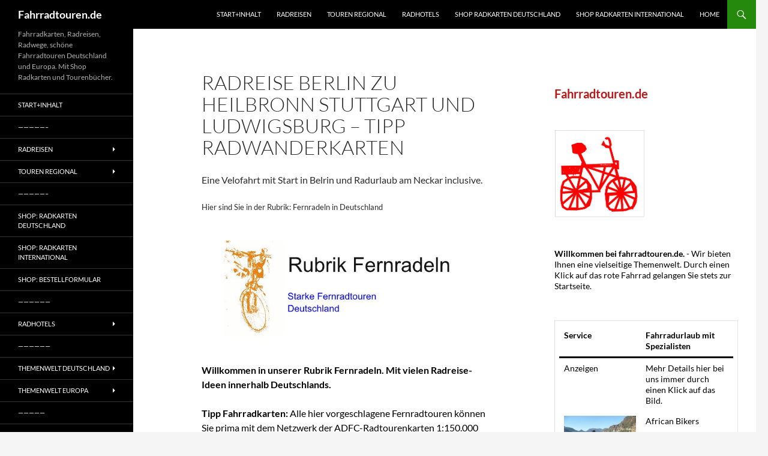

--- FILE ---
content_type: text/html; charset=UTF-8
request_url: https://www.fahrradtouren.de/radreise-berlin-stuttgart-ludwigsburg-heilbronn/
body_size: 66802
content:
<!DOCTYPE html>
<!--[if IE 7]>
<html class="ie ie7" lang="en-GB">
<![endif]-->
<!--[if IE 8]>
<html class="ie ie8" lang="en-GB">
<![endif]-->
<!--[if !(IE 7) & !(IE 8)]><!-->
<html lang="en-GB">
<!--<![endif]-->
<head>
	<meta charset="UTF-8">
	<meta name="viewport" content="width=device-width, initial-scale=1.0">
	<title>Radreise Berlin zu Heilbronn Stuttgart und Ludwigsburg &#8211; Tipp Radwanderkarten | Fahrradtouren.de</title>
	<link rel="profile" href="https://gmpg.org/xfn/11">
	<link rel="pingback" href="https://www.fahrradtouren.de/xmlrpc.php">
	<!--[if lt IE 9]>
	<script src="https://www.fahrradtouren.de/wp-content/themes/twentyfourteen/js/html5.js?ver=3.7.0"></script>
	<![endif]-->
	<meta name='robots' content='max-image-preview:large' />
	<style>img:is([sizes="auto" i], [sizes^="auto," i]) { contain-intrinsic-size: 3000px 1500px }</style>
	<link rel="alternate" type="application/rss+xml" title="Fahrradtouren.de &raquo; Feed" href="https://www.fahrradtouren.de/feed/" />
<link rel="alternate" type="application/rss+xml" title="Fahrradtouren.de &raquo; Comments Feed" href="https://www.fahrradtouren.de/comments/feed/" />
<script>
window._wpemojiSettings = {"baseUrl":"https:\/\/s.w.org\/images\/core\/emoji\/16.0.1\/72x72\/","ext":".png","svgUrl":"https:\/\/s.w.org\/images\/core\/emoji\/16.0.1\/svg\/","svgExt":".svg","source":{"concatemoji":"https:\/\/www.fahrradtouren.de\/wp-includes\/js\/wp-emoji-release.min.js?ver=6.8.3"}};
/*! This file is auto-generated */
!function(s,n){var o,i,e;function c(e){try{var t={supportTests:e,timestamp:(new Date).valueOf()};sessionStorage.setItem(o,JSON.stringify(t))}catch(e){}}function p(e,t,n){e.clearRect(0,0,e.canvas.width,e.canvas.height),e.fillText(t,0,0);var t=new Uint32Array(e.getImageData(0,0,e.canvas.width,e.canvas.height).data),a=(e.clearRect(0,0,e.canvas.width,e.canvas.height),e.fillText(n,0,0),new Uint32Array(e.getImageData(0,0,e.canvas.width,e.canvas.height).data));return t.every(function(e,t){return e===a[t]})}function u(e,t){e.clearRect(0,0,e.canvas.width,e.canvas.height),e.fillText(t,0,0);for(var n=e.getImageData(16,16,1,1),a=0;a<n.data.length;a++)if(0!==n.data[a])return!1;return!0}function f(e,t,n,a){switch(t){case"flag":return n(e,"\ud83c\udff3\ufe0f\u200d\u26a7\ufe0f","\ud83c\udff3\ufe0f\u200b\u26a7\ufe0f")?!1:!n(e,"\ud83c\udde8\ud83c\uddf6","\ud83c\udde8\u200b\ud83c\uddf6")&&!n(e,"\ud83c\udff4\udb40\udc67\udb40\udc62\udb40\udc65\udb40\udc6e\udb40\udc67\udb40\udc7f","\ud83c\udff4\u200b\udb40\udc67\u200b\udb40\udc62\u200b\udb40\udc65\u200b\udb40\udc6e\u200b\udb40\udc67\u200b\udb40\udc7f");case"emoji":return!a(e,"\ud83e\udedf")}return!1}function g(e,t,n,a){var r="undefined"!=typeof WorkerGlobalScope&&self instanceof WorkerGlobalScope?new OffscreenCanvas(300,150):s.createElement("canvas"),o=r.getContext("2d",{willReadFrequently:!0}),i=(o.textBaseline="top",o.font="600 32px Arial",{});return e.forEach(function(e){i[e]=t(o,e,n,a)}),i}function t(e){var t=s.createElement("script");t.src=e,t.defer=!0,s.head.appendChild(t)}"undefined"!=typeof Promise&&(o="wpEmojiSettingsSupports",i=["flag","emoji"],n.supports={everything:!0,everythingExceptFlag:!0},e=new Promise(function(e){s.addEventListener("DOMContentLoaded",e,{once:!0})}),new Promise(function(t){var n=function(){try{var e=JSON.parse(sessionStorage.getItem(o));if("object"==typeof e&&"number"==typeof e.timestamp&&(new Date).valueOf()<e.timestamp+604800&&"object"==typeof e.supportTests)return e.supportTests}catch(e){}return null}();if(!n){if("undefined"!=typeof Worker&&"undefined"!=typeof OffscreenCanvas&&"undefined"!=typeof URL&&URL.createObjectURL&&"undefined"!=typeof Blob)try{var e="postMessage("+g.toString()+"("+[JSON.stringify(i),f.toString(),p.toString(),u.toString()].join(",")+"));",a=new Blob([e],{type:"text/javascript"}),r=new Worker(URL.createObjectURL(a),{name:"wpTestEmojiSupports"});return void(r.onmessage=function(e){c(n=e.data),r.terminate(),t(n)})}catch(e){}c(n=g(i,f,p,u))}t(n)}).then(function(e){for(var t in e)n.supports[t]=e[t],n.supports.everything=n.supports.everything&&n.supports[t],"flag"!==t&&(n.supports.everythingExceptFlag=n.supports.everythingExceptFlag&&n.supports[t]);n.supports.everythingExceptFlag=n.supports.everythingExceptFlag&&!n.supports.flag,n.DOMReady=!1,n.readyCallback=function(){n.DOMReady=!0}}).then(function(){return e}).then(function(){var e;n.supports.everything||(n.readyCallback(),(e=n.source||{}).concatemoji?t(e.concatemoji):e.wpemoji&&e.twemoji&&(t(e.twemoji),t(e.wpemoji)))}))}((window,document),window._wpemojiSettings);
</script>
<style id='wp-emoji-styles-inline-css'>

	img.wp-smiley, img.emoji {
		display: inline !important;
		border: none !important;
		box-shadow: none !important;
		height: 1em !important;
		width: 1em !important;
		margin: 0 0.07em !important;
		vertical-align: -0.1em !important;
		background: none !important;
		padding: 0 !important;
	}
</style>
<link rel='stylesheet' id='wp-block-library-css' href='https://www.fahrradtouren.de/wp-includes/css/dist/block-library/style.min.css?ver=6.8.3' media='all' />
<style id='wp-block-library-theme-inline-css'>
.wp-block-audio :where(figcaption){color:#555;font-size:13px;text-align:center}.is-dark-theme .wp-block-audio :where(figcaption){color:#ffffffa6}.wp-block-audio{margin:0 0 1em}.wp-block-code{border:1px solid #ccc;border-radius:4px;font-family:Menlo,Consolas,monaco,monospace;padding:.8em 1em}.wp-block-embed :where(figcaption){color:#555;font-size:13px;text-align:center}.is-dark-theme .wp-block-embed :where(figcaption){color:#ffffffa6}.wp-block-embed{margin:0 0 1em}.blocks-gallery-caption{color:#555;font-size:13px;text-align:center}.is-dark-theme .blocks-gallery-caption{color:#ffffffa6}:root :where(.wp-block-image figcaption){color:#555;font-size:13px;text-align:center}.is-dark-theme :root :where(.wp-block-image figcaption){color:#ffffffa6}.wp-block-image{margin:0 0 1em}.wp-block-pullquote{border-bottom:4px solid;border-top:4px solid;color:currentColor;margin-bottom:1.75em}.wp-block-pullquote cite,.wp-block-pullquote footer,.wp-block-pullquote__citation{color:currentColor;font-size:.8125em;font-style:normal;text-transform:uppercase}.wp-block-quote{border-left:.25em solid;margin:0 0 1.75em;padding-left:1em}.wp-block-quote cite,.wp-block-quote footer{color:currentColor;font-size:.8125em;font-style:normal;position:relative}.wp-block-quote:where(.has-text-align-right){border-left:none;border-right:.25em solid;padding-left:0;padding-right:1em}.wp-block-quote:where(.has-text-align-center){border:none;padding-left:0}.wp-block-quote.is-large,.wp-block-quote.is-style-large,.wp-block-quote:where(.is-style-plain){border:none}.wp-block-search .wp-block-search__label{font-weight:700}.wp-block-search__button{border:1px solid #ccc;padding:.375em .625em}:where(.wp-block-group.has-background){padding:1.25em 2.375em}.wp-block-separator.has-css-opacity{opacity:.4}.wp-block-separator{border:none;border-bottom:2px solid;margin-left:auto;margin-right:auto}.wp-block-separator.has-alpha-channel-opacity{opacity:1}.wp-block-separator:not(.is-style-wide):not(.is-style-dots){width:100px}.wp-block-separator.has-background:not(.is-style-dots){border-bottom:none;height:1px}.wp-block-separator.has-background:not(.is-style-wide):not(.is-style-dots){height:2px}.wp-block-table{margin:0 0 1em}.wp-block-table td,.wp-block-table th{word-break:normal}.wp-block-table :where(figcaption){color:#555;font-size:13px;text-align:center}.is-dark-theme .wp-block-table :where(figcaption){color:#ffffffa6}.wp-block-video :where(figcaption){color:#555;font-size:13px;text-align:center}.is-dark-theme .wp-block-video :where(figcaption){color:#ffffffa6}.wp-block-video{margin:0 0 1em}:root :where(.wp-block-template-part.has-background){margin-bottom:0;margin-top:0;padding:1.25em 2.375em}
</style>
<style id='classic-theme-styles-inline-css'>
/*! This file is auto-generated */
.wp-block-button__link{color:#fff;background-color:#32373c;border-radius:9999px;box-shadow:none;text-decoration:none;padding:calc(.667em + 2px) calc(1.333em + 2px);font-size:1.125em}.wp-block-file__button{background:#32373c;color:#fff;text-decoration:none}
</style>
<style id='global-styles-inline-css'>
:root{--wp--preset--aspect-ratio--square: 1;--wp--preset--aspect-ratio--4-3: 4/3;--wp--preset--aspect-ratio--3-4: 3/4;--wp--preset--aspect-ratio--3-2: 3/2;--wp--preset--aspect-ratio--2-3: 2/3;--wp--preset--aspect-ratio--16-9: 16/9;--wp--preset--aspect-ratio--9-16: 9/16;--wp--preset--color--black: #000;--wp--preset--color--cyan-bluish-gray: #abb8c3;--wp--preset--color--white: #fff;--wp--preset--color--pale-pink: #f78da7;--wp--preset--color--vivid-red: #cf2e2e;--wp--preset--color--luminous-vivid-orange: #ff6900;--wp--preset--color--luminous-vivid-amber: #fcb900;--wp--preset--color--light-green-cyan: #7bdcb5;--wp--preset--color--vivid-green-cyan: #00d084;--wp--preset--color--pale-cyan-blue: #8ed1fc;--wp--preset--color--vivid-cyan-blue: #0693e3;--wp--preset--color--vivid-purple: #9b51e0;--wp--preset--color--green: #24890d;--wp--preset--color--dark-gray: #2b2b2b;--wp--preset--color--medium-gray: #767676;--wp--preset--color--light-gray: #f5f5f5;--wp--preset--gradient--vivid-cyan-blue-to-vivid-purple: linear-gradient(135deg,rgba(6,147,227,1) 0%,rgb(155,81,224) 100%);--wp--preset--gradient--light-green-cyan-to-vivid-green-cyan: linear-gradient(135deg,rgb(122,220,180) 0%,rgb(0,208,130) 100%);--wp--preset--gradient--luminous-vivid-amber-to-luminous-vivid-orange: linear-gradient(135deg,rgba(252,185,0,1) 0%,rgba(255,105,0,1) 100%);--wp--preset--gradient--luminous-vivid-orange-to-vivid-red: linear-gradient(135deg,rgba(255,105,0,1) 0%,rgb(207,46,46) 100%);--wp--preset--gradient--very-light-gray-to-cyan-bluish-gray: linear-gradient(135deg,rgb(238,238,238) 0%,rgb(169,184,195) 100%);--wp--preset--gradient--cool-to-warm-spectrum: linear-gradient(135deg,rgb(74,234,220) 0%,rgb(151,120,209) 20%,rgb(207,42,186) 40%,rgb(238,44,130) 60%,rgb(251,105,98) 80%,rgb(254,248,76) 100%);--wp--preset--gradient--blush-light-purple: linear-gradient(135deg,rgb(255,206,236) 0%,rgb(152,150,240) 100%);--wp--preset--gradient--blush-bordeaux: linear-gradient(135deg,rgb(254,205,165) 0%,rgb(254,45,45) 50%,rgb(107,0,62) 100%);--wp--preset--gradient--luminous-dusk: linear-gradient(135deg,rgb(255,203,112) 0%,rgb(199,81,192) 50%,rgb(65,88,208) 100%);--wp--preset--gradient--pale-ocean: linear-gradient(135deg,rgb(255,245,203) 0%,rgb(182,227,212) 50%,rgb(51,167,181) 100%);--wp--preset--gradient--electric-grass: linear-gradient(135deg,rgb(202,248,128) 0%,rgb(113,206,126) 100%);--wp--preset--gradient--midnight: linear-gradient(135deg,rgb(2,3,129) 0%,rgb(40,116,252) 100%);--wp--preset--font-size--small: 13px;--wp--preset--font-size--medium: 20px;--wp--preset--font-size--large: 36px;--wp--preset--font-size--x-large: 42px;--wp--preset--spacing--20: 0.44rem;--wp--preset--spacing--30: 0.67rem;--wp--preset--spacing--40: 1rem;--wp--preset--spacing--50: 1.5rem;--wp--preset--spacing--60: 2.25rem;--wp--preset--spacing--70: 3.38rem;--wp--preset--spacing--80: 5.06rem;--wp--preset--shadow--natural: 6px 6px 9px rgba(0, 0, 0, 0.2);--wp--preset--shadow--deep: 12px 12px 50px rgba(0, 0, 0, 0.4);--wp--preset--shadow--sharp: 6px 6px 0px rgba(0, 0, 0, 0.2);--wp--preset--shadow--outlined: 6px 6px 0px -3px rgba(255, 255, 255, 1), 6px 6px rgba(0, 0, 0, 1);--wp--preset--shadow--crisp: 6px 6px 0px rgba(0, 0, 0, 1);}:where(.is-layout-flex){gap: 0.5em;}:where(.is-layout-grid){gap: 0.5em;}body .is-layout-flex{display: flex;}.is-layout-flex{flex-wrap: wrap;align-items: center;}.is-layout-flex > :is(*, div){margin: 0;}body .is-layout-grid{display: grid;}.is-layout-grid > :is(*, div){margin: 0;}:where(.wp-block-columns.is-layout-flex){gap: 2em;}:where(.wp-block-columns.is-layout-grid){gap: 2em;}:where(.wp-block-post-template.is-layout-flex){gap: 1.25em;}:where(.wp-block-post-template.is-layout-grid){gap: 1.25em;}.has-black-color{color: var(--wp--preset--color--black) !important;}.has-cyan-bluish-gray-color{color: var(--wp--preset--color--cyan-bluish-gray) !important;}.has-white-color{color: var(--wp--preset--color--white) !important;}.has-pale-pink-color{color: var(--wp--preset--color--pale-pink) !important;}.has-vivid-red-color{color: var(--wp--preset--color--vivid-red) !important;}.has-luminous-vivid-orange-color{color: var(--wp--preset--color--luminous-vivid-orange) !important;}.has-luminous-vivid-amber-color{color: var(--wp--preset--color--luminous-vivid-amber) !important;}.has-light-green-cyan-color{color: var(--wp--preset--color--light-green-cyan) !important;}.has-vivid-green-cyan-color{color: var(--wp--preset--color--vivid-green-cyan) !important;}.has-pale-cyan-blue-color{color: var(--wp--preset--color--pale-cyan-blue) !important;}.has-vivid-cyan-blue-color{color: var(--wp--preset--color--vivid-cyan-blue) !important;}.has-vivid-purple-color{color: var(--wp--preset--color--vivid-purple) !important;}.has-black-background-color{background-color: var(--wp--preset--color--black) !important;}.has-cyan-bluish-gray-background-color{background-color: var(--wp--preset--color--cyan-bluish-gray) !important;}.has-white-background-color{background-color: var(--wp--preset--color--white) !important;}.has-pale-pink-background-color{background-color: var(--wp--preset--color--pale-pink) !important;}.has-vivid-red-background-color{background-color: var(--wp--preset--color--vivid-red) !important;}.has-luminous-vivid-orange-background-color{background-color: var(--wp--preset--color--luminous-vivid-orange) !important;}.has-luminous-vivid-amber-background-color{background-color: var(--wp--preset--color--luminous-vivid-amber) !important;}.has-light-green-cyan-background-color{background-color: var(--wp--preset--color--light-green-cyan) !important;}.has-vivid-green-cyan-background-color{background-color: var(--wp--preset--color--vivid-green-cyan) !important;}.has-pale-cyan-blue-background-color{background-color: var(--wp--preset--color--pale-cyan-blue) !important;}.has-vivid-cyan-blue-background-color{background-color: var(--wp--preset--color--vivid-cyan-blue) !important;}.has-vivid-purple-background-color{background-color: var(--wp--preset--color--vivid-purple) !important;}.has-black-border-color{border-color: var(--wp--preset--color--black) !important;}.has-cyan-bluish-gray-border-color{border-color: var(--wp--preset--color--cyan-bluish-gray) !important;}.has-white-border-color{border-color: var(--wp--preset--color--white) !important;}.has-pale-pink-border-color{border-color: var(--wp--preset--color--pale-pink) !important;}.has-vivid-red-border-color{border-color: var(--wp--preset--color--vivid-red) !important;}.has-luminous-vivid-orange-border-color{border-color: var(--wp--preset--color--luminous-vivid-orange) !important;}.has-luminous-vivid-amber-border-color{border-color: var(--wp--preset--color--luminous-vivid-amber) !important;}.has-light-green-cyan-border-color{border-color: var(--wp--preset--color--light-green-cyan) !important;}.has-vivid-green-cyan-border-color{border-color: var(--wp--preset--color--vivid-green-cyan) !important;}.has-pale-cyan-blue-border-color{border-color: var(--wp--preset--color--pale-cyan-blue) !important;}.has-vivid-cyan-blue-border-color{border-color: var(--wp--preset--color--vivid-cyan-blue) !important;}.has-vivid-purple-border-color{border-color: var(--wp--preset--color--vivid-purple) !important;}.has-vivid-cyan-blue-to-vivid-purple-gradient-background{background: var(--wp--preset--gradient--vivid-cyan-blue-to-vivid-purple) !important;}.has-light-green-cyan-to-vivid-green-cyan-gradient-background{background: var(--wp--preset--gradient--light-green-cyan-to-vivid-green-cyan) !important;}.has-luminous-vivid-amber-to-luminous-vivid-orange-gradient-background{background: var(--wp--preset--gradient--luminous-vivid-amber-to-luminous-vivid-orange) !important;}.has-luminous-vivid-orange-to-vivid-red-gradient-background{background: var(--wp--preset--gradient--luminous-vivid-orange-to-vivid-red) !important;}.has-very-light-gray-to-cyan-bluish-gray-gradient-background{background: var(--wp--preset--gradient--very-light-gray-to-cyan-bluish-gray) !important;}.has-cool-to-warm-spectrum-gradient-background{background: var(--wp--preset--gradient--cool-to-warm-spectrum) !important;}.has-blush-light-purple-gradient-background{background: var(--wp--preset--gradient--blush-light-purple) !important;}.has-blush-bordeaux-gradient-background{background: var(--wp--preset--gradient--blush-bordeaux) !important;}.has-luminous-dusk-gradient-background{background: var(--wp--preset--gradient--luminous-dusk) !important;}.has-pale-ocean-gradient-background{background: var(--wp--preset--gradient--pale-ocean) !important;}.has-electric-grass-gradient-background{background: var(--wp--preset--gradient--electric-grass) !important;}.has-midnight-gradient-background{background: var(--wp--preset--gradient--midnight) !important;}.has-small-font-size{font-size: var(--wp--preset--font-size--small) !important;}.has-medium-font-size{font-size: var(--wp--preset--font-size--medium) !important;}.has-large-font-size{font-size: var(--wp--preset--font-size--large) !important;}.has-x-large-font-size{font-size: var(--wp--preset--font-size--x-large) !important;}
:where(.wp-block-post-template.is-layout-flex){gap: 1.25em;}:where(.wp-block-post-template.is-layout-grid){gap: 1.25em;}
:where(.wp-block-columns.is-layout-flex){gap: 2em;}:where(.wp-block-columns.is-layout-grid){gap: 2em;}
:root :where(.wp-block-pullquote){font-size: 1.5em;line-height: 1.6;}
</style>
<link rel='stylesheet' id='dashicons-css' href='https://www.fahrradtouren.de/wp-includes/css/dashicons.min.css?ver=6.8.3' media='all' />
<link rel='stylesheet' id='admin-bar-css' href='https://www.fahrradtouren.de/wp-includes/css/admin-bar.min.css?ver=6.8.3' media='all' />
<style id='admin-bar-inline-css'>

    /* Hide CanvasJS credits for P404 charts specifically */
    #p404RedirectChart .canvasjs-chart-credit {
        display: none !important;
    }
    
    #p404RedirectChart canvas {
        border-radius: 6px;
    }

    .p404-redirect-adminbar-weekly-title {
        font-weight: bold;
        font-size: 14px;
        color: #fff;
        margin-bottom: 6px;
    }

    #wpadminbar #wp-admin-bar-p404_free_top_button .ab-icon:before {
        content: "\f103";
        color: #dc3545;
        top: 3px;
    }
    
    #wp-admin-bar-p404_free_top_button .ab-item {
        min-width: 80px !important;
        padding: 0px !important;
    }
    
    /* Ensure proper positioning and z-index for P404 dropdown */
    .p404-redirect-adminbar-dropdown-wrap { 
        min-width: 0; 
        padding: 0;
        position: static !important;
    }
    
    #wpadminbar #wp-admin-bar-p404_free_top_button_dropdown {
        position: static !important;
    }
    
    #wpadminbar #wp-admin-bar-p404_free_top_button_dropdown .ab-item {
        padding: 0 !important;
        margin: 0 !important;
    }
    
    .p404-redirect-dropdown-container {
        min-width: 340px;
        padding: 18px 18px 12px 18px;
        background: #23282d !important;
        color: #fff;
        border-radius: 12px;
        box-shadow: 0 8px 32px rgba(0,0,0,0.25);
        margin-top: 10px;
        position: relative !important;
        z-index: 999999 !important;
        display: block !important;
        border: 1px solid #444;
    }
    
    /* Ensure P404 dropdown appears on hover */
    #wpadminbar #wp-admin-bar-p404_free_top_button .p404-redirect-dropdown-container { 
        display: none !important;
    }
    
    #wpadminbar #wp-admin-bar-p404_free_top_button:hover .p404-redirect-dropdown-container { 
        display: block !important;
    }
    
    #wpadminbar #wp-admin-bar-p404_free_top_button:hover #wp-admin-bar-p404_free_top_button_dropdown .p404-redirect-dropdown-container {
        display: block !important;
    }
    
    .p404-redirect-card {
        background: #2c3338;
        border-radius: 8px;
        padding: 18px 18px 12px 18px;
        box-shadow: 0 2px 8px rgba(0,0,0,0.07);
        display: flex;
        flex-direction: column;
        align-items: flex-start;
        border: 1px solid #444;
    }
    
    .p404-redirect-btn {
        display: inline-block;
        background: #dc3545;
        color: #fff !important;
        font-weight: bold;
        padding: 5px 22px;
        border-radius: 8px;
        text-decoration: none;
        font-size: 17px;
        transition: background 0.2s, box-shadow 0.2s;
        margin-top: 8px;
        box-shadow: 0 2px 8px rgba(220,53,69,0.15);
        text-align: center;
        line-height: 1.6;
    }
    
    .p404-redirect-btn:hover {
        background: #c82333;
        color: #fff !important;
        box-shadow: 0 4px 16px rgba(220,53,69,0.25);
    }
    
    /* Prevent conflicts with other admin bar dropdowns */
    #wpadminbar .ab-top-menu > li:hover > .ab-item,
    #wpadminbar .ab-top-menu > li.hover > .ab-item {
        z-index: auto;
    }
    
    #wpadminbar #wp-admin-bar-p404_free_top_button:hover > .ab-item {
        z-index: 999998 !important;
    }
    
</style>
<link rel='stylesheet' id='contact-form-7-css' href='https://www.fahrradtouren.de/wp-content/plugins/contact-form-7/includes/css/styles.css?ver=6.1.3' media='all' />
<link rel='stylesheet' id='twentyfourteen-lato-css' href='https://www.fahrradtouren.de/wp-content/themes/twentyfourteen/fonts/font-lato.css?ver=20230328' media='all' />
<link rel='stylesheet' id='genericons-css' href='https://www.fahrradtouren.de/wp-content/themes/twentyfourteen/genericons/genericons.css?ver=3.0.3' media='all' />
<link rel='stylesheet' id='twentyfourteen-style-css' href='https://www.fahrradtouren.de/wp-content/themes/twentyfourteen/style.css?ver=20250715' media='all' />
<link rel='stylesheet' id='twentyfourteen-block-style-css' href='https://www.fahrradtouren.de/wp-content/themes/twentyfourteen/css/blocks.css?ver=20250715' media='all' />
<!--[if lt IE 9]>
<link rel='stylesheet' id='twentyfourteen-ie-css' href='https://www.fahrradtouren.de/wp-content/themes/twentyfourteen/css/ie.css?ver=20140711' media='all' />
<![endif]-->
<link rel='stylesheet' id='tablepress-default-css' href='https://www.fahrradtouren.de/wp-content/plugins/tablepress/css/build/default.css?ver=3.2.5' media='all' />
<script src="https://www.fahrradtouren.de/wp-includes/js/jquery/jquery.min.js?ver=3.7.1" id="jquery-core-js"></script>
<script src="https://www.fahrradtouren.de/wp-includes/js/jquery/jquery-migrate.min.js?ver=3.4.1" id="jquery-migrate-js"></script>
<script src="https://www.fahrradtouren.de/wp-content/themes/twentyfourteen/js/functions.js?ver=20230526" id="twentyfourteen-script-js" defer data-wp-strategy="defer"></script>
<link rel="https://api.w.org/" href="https://www.fahrradtouren.de/wp-json/" /><link rel="alternate" title="JSON" type="application/json" href="https://www.fahrradtouren.de/wp-json/wp/v2/pages/26232" /><link rel="EditURI" type="application/rsd+xml" title="RSD" href="https://www.fahrradtouren.de/xmlrpc.php?rsd" />
<meta name="generator" content="WordPress 6.8.3" />
<link rel="canonical" href="https://www.fahrradtouren.de/radreise-berlin-stuttgart-ludwigsburg-heilbronn/" />
<link rel='shortlink' href='https://www.fahrradtouren.de/?p=26232' />
<link rel="alternate" title="oEmbed (JSON)" type="application/json+oembed" href="https://www.fahrradtouren.de/wp-json/oembed/1.0/embed?url=https%3A%2F%2Fwww.fahrradtouren.de%2Fradreise-berlin-stuttgart-ludwigsburg-heilbronn%2F" />
<link rel="alternate" title="oEmbed (XML)" type="text/xml+oembed" href="https://www.fahrradtouren.de/wp-json/oembed/1.0/embed?url=https%3A%2F%2Fwww.fahrradtouren.de%2Fradreise-berlin-stuttgart-ludwigsburg-heilbronn%2F&#038;format=xml" />
<!-- Analytics by WP Statistics - https://wp-statistics.com -->
		<style type="text/css" id="twentyfourteen-header-css">
				.site-title a {
			color: #ffffff;
		}
		</style>
		<link rel="icon" href="https://www.fahrradtouren.de/wp-content/uploads/2015/11/cropped-favicon-32x32.png" sizes="32x32" />
<link rel="icon" href="https://www.fahrradtouren.de/wp-content/uploads/2015/11/cropped-favicon-192x192.png" sizes="192x192" />
<link rel="apple-touch-icon" href="https://www.fahrradtouren.de/wp-content/uploads/2015/11/cropped-favicon-180x180.png" />
<meta name="msapplication-TileImage" content="https://www.fahrradtouren.de/wp-content/uploads/2015/11/cropped-favicon-270x270.png" />
</head>

<body class="wp-singular page-template-default page page-id-26232 wp-embed-responsive wp-theme-twentyfourteen masthead-fixed singular">
<a class="screen-reader-text skip-link" href="#content">
	Skip to content</a>
<div id="page" class="hfeed site">
		
	<header id="masthead" class="site-header">
		<div class="header-main">
			<h1 class="site-title"><a href="https://www.fahrradtouren.de/" rel="home" >Fahrradtouren.de</a></h1>

			<div class="search-toggle">
				<a href="#search-container" class="screen-reader-text" aria-expanded="false" aria-controls="search-container">
					Search				</a>
			</div>

			<nav id="primary-navigation" class="site-navigation primary-navigation">
				<button class="menu-toggle">Primary Menu</button>
				<div class="menu-menueeins-container"><ul id="primary-menu" class="nav-menu"><li id="menu-item-3894" class="menu-item menu-item-type-post_type menu-item-object-page menu-item-3894"><a href="https://www.fahrradtouren.de/mobil-willkommen/">Start+Inhalt</a></li>
<li id="menu-item-212" class="menu-item menu-item-type-post_type menu-item-object-page menu-item-212"><a href="https://www.fahrradtouren.de/mobil-radreisen-deutschland-europa/">Radreisen</a></li>
<li id="menu-item-52" class="menu-item menu-item-type-post_type menu-item-object-page menu-item-52"><a href="https://www.fahrradtouren.de/mobil-radtouren-regional-gefuehrte-radtouren-deutschland-europa/">Touren regional</a></li>
<li id="menu-item-1810" class="menu-item menu-item-type-post_type menu-item-object-page menu-item-1810"><a href="https://www.fahrradtouren.de/fahrradhotels-inhalt/">Radhotels</a></li>
<li id="menu-item-8188" class="menu-item menu-item-type-custom menu-item-object-custom menu-item-8188"><a href="https://www.fahrradtouren.de/shop-mobil-die-ubersicht">Shop Radkarten Deutschland</a></li>
<li id="menu-item-8189" class="menu-item menu-item-type-custom menu-item-object-custom menu-item-8189"><a href="https://www.fahrradtouren.de/fahrradkarten-europa-shop">Shop Radkarten International</a></li>
<li id="menu-item-727" class="menu-item menu-item-type-custom menu-item-object-custom menu-item-727"><a href="https://www.fahrradtouren.de/mobil-willkommen">Home</a></li>
</ul></div>			</nav>
		</div>

		<div id="search-container" class="search-box-wrapper hide">
			<div class="search-box">
				<form role="search" method="get" class="search-form" action="https://www.fahrradtouren.de/">
				<label>
					<span class="screen-reader-text">Search for:</span>
					<input type="search" class="search-field" placeholder="Search &hellip;" value="" name="s" />
				</label>
				<input type="submit" class="search-submit" value="Search" />
			</form>			</div>
		</div>
	</header><!-- #masthead -->

	<div id="main" class="site-main">

<div id="main-content" class="main-content">

	<div id="primary" class="content-area">
		<div id="content" class="site-content" role="main">

			
<article id="post-26232" class="post-26232 page type-page status-publish hentry">
	<header class="entry-header"><h1 class="entry-title">Radreise Berlin zu Heilbronn Stuttgart und Ludwigsburg &#8211; Tipp Radwanderkarten</h1></header><!-- .entry-header -->
	<div class="entry-content">
		
<p>Eine Velofahrt mit Start in Belrin und Radurlaub am Neckar inclusive.</p>



<p class="has-dark-gray-color has-text-color has-link-color has-small-font-size wp-elements-c4d8d91651b06cd401d7bc10fc48afea">Hier sind Sie in der Rubrik: Fernradeln in Deutschland</p>



<p></p>



<figure class="wp-block-image size-full"><img fetchpriority="high" decoding="async" width="700" height="298" src="https://www.fahrradtouren.de/wp-content/uploads/2021/01/Fernradeln-Deutschland-Rubrik-Kennung-1.jpg" alt="" class="wp-image-35629"/></figure>



<p class="has-black-color has-text-color has-link-color wp-elements-51e59dc6a9aa936fb2ebf5e7c9af7439"><strong>Willkommen in unserer Rubrik Fernradeln. Mit vielen Radreise-Ideen innerhalb Deutschlands.</strong></p>



<p class="has-black-color has-text-color has-link-color wp-elements-98a73ad7349e752c46868693df849cbc"><strong>Tipp Fahrradkarten:</strong> Alle hier vorgeschlagene Fernradtouren können Sie prima mit dem Netzwerk der ADFC-Radtourenkarten 1:150.000 planen und durchführen. Beachten Sie unseren Radkartenshop.</p>



<table id="tablepress-6" class="tablepress tablepress-id-6">
<thead>
<tr class="row-1">
	<td class="column-1"></td><th class="column-2">Hier unser Tipp:</th>
</tr>
</thead>
<tbody class="row-striping row-hover">
<tr class="row-2">
	<td class="column-1"><a href="https://www.fahrradtouren.de/radtourenkarten-1150-000-des-adfc"><img decoding="async" src="https://www.fahrradtouren.de/wp-content/uploads/2017/02/bild-adfc-RTK201-Cover2017-e1487868832704.jpg" alt="" width="90" height="168" class="alignnone size-full wp-image-3453" /></a></td><td class="column-2">ADFC Radtourenkarten 1:150.000<br />
<br />
Die Reihe der ADFC Radtourenkarten erfasst ganz Deutschland. Sie bildet zudem ein Netzwerk mit den Niederlanden, Belgien, Dänemark, Österreich sowie Bereichen Norditaliens (mit Toskana). Plus Frankreich Paris Picardie. <br />
<br />
Klicken Sie einfach auf das Coverbild oder <a href="https://www.fahrradtouren.de/radtourenkarten-1150-000-des-adfc">hier</a> um zu unserer Shopseite mit den ADFC-Radtourenkarten und der Netzwerkskizze zu gelangen. Vielen Dank.<br />
<br />
Die ADFC-Radtourenkarten sind Top-Material zur Planung und Durchführung von Fernradreisen.  Herausgeber ist der Allgemeine Deutsche Fahrrad-Club e.V.</td>
</tr>
</tbody>
</table>
<!-- #tablepress-6 from cache -->



<table id="tablepress-4" class="tablepress tablepress-id-4">
<thead>
<tr class="row-1">
	<th class="column-1">Service</th><th class="column-2">Tipps der Redaktion</th>
</tr>
</thead>
<tbody class="row-striping row-hover">
<tr class="row-2">
	<td class="column-1"><a href="https://www.fahrradtouren.de/mobil-radreisen-deutschland-europa"><img decoding="async" src="https://www.fahrradtouren.de/wp-content/uploads/2021/02/Fahrradmotiv-Rhein-1400x384.jpg" alt="" width="150" height="60" class="alignnone size-medium wp-image-13239" /></a></td><td class="column-2">Ganz bestimmt ist unsere Rubrik Radreisen interessant für Sie. Schauen Sie dort, was Ihnen Spezialisten anbieten können. Vielen Dank.</td>
</tr>
<tr class="row-3">
	<td class="column-1"><a href="https://www.fahrradtouren.de/eurovelo3-aachen-paris-radfernweg-routenskizze"><img loading="lazy" decoding="async" src="https://www.fahrradtouren.de/wp-content/uploads/2021/02/EuroVelo3-Aachen-Paris-Radwanderfuehrer-BVA-2021.jpg" alt="" width="150" height="143" class="alignnone size-full wp-image-13200" /></td><td class="column-2">Sie pilgern gern mit dem Fahrrad? Dann wäre die Eurovelo 3 von Aachen nach Paris eine prima Idee. Im Shop International haben wir dafür einen Radreiseführer. </td>
</tr>
</tbody>
</table>
<!-- #tablepress-4 from cache -->



<table id="tablepress-15" class="tablepress tablepress-id-15">
<thead>
<tr class="row-1">
	<th class="column-1">Service</th><th class="column-2">Tipps </th>
</tr>
</thead>
<tbody class="row-striping row-hover">
<tr class="row-2">
	<td class="column-1"><a href="https://www.fahrradtouren.de/fahrradurlaub-berlin-brandenburg-potsdam-havelland-sperlingshof/" ><img loading="lazy" decoding="async" src="https://www.fahrradtouren.de/wp-content/uploads/2024/12/Titelbild-Sperlingshof-Broschuere-Autor-Russ-400.jpg" alt="" width="150" height="100" class="alignnone size-full wp-image-31345" /><br />
</td><td class="column-2">- Anzeige - Mit einem eigenen Radführer "Rund um Berlin"  macht das Radhotel Sperlingshof in Dallgow bei Potsdam und Berlin auf selbst konzipierte Mehrtagestouren und Rundtouren in Brandenburg aufmerksam. Mit Karten und vielen Reisedetails u.a. zu Buchung und  Gepäcktransport. Zu sehen und zu haben  auf der Website Hotel-Pension Sperlingshof. Besuchen Sie vorab die Infoseite Sperlingshof hier bei fahrradtouren.de mit einem Klick auf das Bild.</td>
</tr>
<tr class="row-3">
	<td class="column-1"></td><td class="column-2"></td>
</tr>
<tr class="row-4">
	<td class="column-1"><img loading="lazy" decoding="async" src="https://www.fahrradtouren.de/wp-content/uploads/2019/09/rathaus-lippstadt-fahrrad-2019.jpg" alt="Fahrrad vor dem Rathaus in Lippstadt NRW" width="150" height="100" class="alignnone size-full wp-image-8691" /></td><td class="column-2">Lippstadt in NRW. Hier kommt man auf dem Platz vor dem historischen Rathaus an, wenn man auf der Radroute von Detmold nach Xanten unterwegs ist, auf der Römer-Lippe-Route. Auch dazu gibt es bei uns im Radkartenshop ein Radtourenbuch.</td>
</tr>
<tr class="row-5">
	<td class="column-1"></td><td class="column-2"></td>
</tr>
</tbody>
</table>
<!-- #tablepress-15 from cache -->



<table id="tablepress-12" class="tablepress tablepress-id-12">
<thead>
<tr class="row-1">
	<td class="column-1"></td><th class="column-2">Unser Radkartenshop:</th>
</tr>
</thead>
<tbody class="row-striping row-hover">
<tr class="row-2">
	<td class="column-1"></td><td class="column-2">Deutschland:</td>
</tr>
<tr class="row-3">
	<td class="column-1"><a href="https://www.fahrradtouren.de/shop-mobil-die-ubersicht"><img loading="lazy" decoding="async" src="https://www.fahrradtouren.de/wp-content/uploads/2022/08/Widget-Link-zu-Radkartenshop-klassisch-Seite001.jpg" alt="" width="90" height="133" class="alignnone size-full wp-image-20219" /></a></td><td class="column-2">Zum Shop Radkarten Deutschland: Das komplette Angebot in der Übersicht. - <a href="https://www.fahrradtouren.de/shop-mobil-die-ubersicht">Klick</a></td>
</tr>
<tr class="row-4">
	<td class="column-1"><a href="https://www.fahrradtouren.de/radtourenbuecher-bikeline-deutschland"><img loading="lazy" decoding="async" src="https://www.fahrradtouren.de/wp-content/uploads/2021/12/Oder-Spree-Rour-Radtourenbuch-kompakt.jpg" alt="" width="90" height="90" class="alignnone size-full wp-image-18845" srcset="https://www.fahrradtouren.de/wp-content/uploads/2021/12/Oder-Spree-Rour-Radtourenbuch-kompakt.jpg 170w, https://www.fahrradtouren.de/wp-content/uploads/2021/12/Oder-Spree-Rour-Radtourenbuch-kompakt-120x120.jpg 120w" sizes="auto, (max-width: 90px) 100vw, 90px" /></a></td><td class="column-2">Zu den beliebten bikeline Radtourenbüchern für  Deutschland. Der Überblick. - <a href="https://www.fahrradtouren.de/radtourenbuecher-bikeline-deutschland">Klick</a></td>
</tr>
<tr class="row-5">
	<td class="column-1"><a href="https://www.fahrradtouren.de/radtourenkarten-1150-000-des-adfc"><img loading="lazy" decoding="async" src="https://www.fahrradtouren.de/wp-content/uploads/2022/08/Muensterland-Niederrhein-ADFC-Radtourenkarte-2022.jpg" alt="" width="90" height="168" class="alignnone size-full wp-image-20161" /></a></td><td class="column-2">Zu den ADFC Radtourenkarten Deutschland 1:150.000 im Überblick. Mit Netzwerkskizze Blattschnitte. Die Kartenreihe bildet ein D-Netzwerk mit den Niederlanden, Belgien, Dänemark, Österreich, Slowenien und Bereichen von Italien  und Nordfrankreich mit Paris. Prima  für Fernradtouren und internationale Radreisen. - <a href="https://www.fahrradtouren.de/radtourenkarten-1150-000-des-adfc">Klick</a></td>
</tr>
<tr class="row-6">
	<td class="column-1"><a href="https://www.fahrradtouren.de/fahrradkarten-deutschland-regional-adfc"><img loading="lazy" decoding="async" src="https://www.fahrradtouren.de/wp-content/uploads/2022/08/Elbe-Wendland-ADFC-Regionalkarte-2022.jpg" alt="" width="90" height="168" class="alignnone size-full wp-image-20148" /></a></td><td class="column-2">Zu den ADFC Fahrrad-Regionalkarten Deutschland im Überblick. Mit D-Nezwerkskizze Blattschnitte. Regionen  erkunden. Prima u.a. für tägliche Sternradtouren mit festem Ausgangspunkt und Touren am Wochenende. - <a href="https://www.fahrradtouren.de/fahrradkarten-deutschland-regional-adfc">Klick</a>     </td>
</tr>
<tr class="row-7">
	<td class="column-1"><a href="https://www.fahrradtouren.de/shop-bva-radwanderkarten-kreise-nordrhein-westfalen" title="Radkarten NRW"><img loading="lazy" decoding="async" src="https://www.fahrradtouren.de/wp-content/uploads/2020/02/BVA-Radwanderkarte-Duesseldorf-Coverbild-2017.jpg" alt="Fahrradkarte für Düsseldorf BVA Coverbild" width="90" height="149" class="alignnone size-full wp-image-10088" /></a></td><td class="column-2">Radwanderkarten speziell für das Bundesland NRW - <a href="https://www.fahrradtouren.de/shop-bva-radwanderkarten-kreise-nordrhein-westfalen">Klick hier</a></td>
</tr>
<tr class="row-8">
	<td class="column-1"></td><td class="column-2">International:</td>
</tr>
<tr class="row-9">
	<td class="column-1"><a href="https://www.fahrradtouren.de/fahrradkarten-europa-shop"><img loading="lazy" decoding="async" src="https://www.fahrradtouren.de/wp-content/uploads/2022/08/Belgien-Flandern-ADFC-Radtourenkarte-2021.jpg" alt="" width="90" height="168" class="alignnone size-full wp-image-20223" /></a></td><td class="column-2">Zu unserem Shop Radkarten International: Das komplette Angebot in der Übersicht. DK, SWE, NL, B, F, CH, A, I, Slo und mehr - <a href="https://www.fahrradtouren.de/fahrradkarten-europa-shop">Klick</a></td>
</tr>
<tr class="row-10">
	<td class="column-1"><img loading="lazy" decoding="async" src="https://www.fahrradtouren.de/wp-content/uploads/2019/08/rotes-fahrrad-versiononlyrot-2019-1.jpg" alt="Das rote Fahrrad ist das Logo von fahrradtouren.de" width="70" height="70" class="alignnone size-full wp-image-8481" srcset="https://www.fahrradtouren.de/wp-content/uploads/2019/08/rotes-fahrrad-versiononlyrot-2019-1.jpg 170w, https://www.fahrradtouren.de/wp-content/uploads/2019/08/rotes-fahrrad-versiononlyrot-2019-1-120x120.jpg 120w" sizes="auto, (max-width: 70px) 100vw, 70px" /></td><td class="column-2">Haben Sie Fragen? Tel. 05207-5955. Einfach mal anrufen. Sie erreichen die Redaktion von fahrradtouren.de</td>
</tr>
</tbody>
</table>
<!-- #tablepress-12 from cache -->



<div style="height:28px" aria-hidden="true" class="wp-block-spacer"></div>



<p class="has-black-color has-text-color has-link-color wp-elements-9f5e33afb85fdff91f2169551f4a9ed3">Zur <a href="https://www.fahrradtouren.de/fernradeln-deutschland-startseite">Startseite der Rubrik Fernradeln Deutschland</a>. </p>



<p></p>
	</div><!-- .entry-content -->
</article><!-- #post-26232 -->

		</div><!-- #content -->
	</div><!-- #primary -->
	<div id="content-sidebar" class="content-sidebar widget-area" role="complementary">
	<aside id="block-42" class="widget widget_block">
<h2 class="wp-block-heading has-text-color has-link-color wp-elements-2cdfa342082eec4499cab8ebedb00606" style="color:#bd1818">Fahrradtouren.de</h2>
</aside><aside id="block-36" class="widget widget_block widget_media_image">
<figure class="wp-block-image size-full is-resized"><a href="https://www.fahrradtouren.de/mobil-willkommen"><img loading="lazy" decoding="async" width="170" height="170" src="https://www.fahrradtouren.de/wp-content/uploads/2019/08/rotes-fahrrad-versiononlyrot-2019-1.jpg" alt="Das rote Fahrrad ist das Logo von fahrradtouren.de" class="wp-image-8481" style="width:150px;height:auto" srcset="https://www.fahrradtouren.de/wp-content/uploads/2019/08/rotes-fahrrad-versiononlyrot-2019-1.jpg 170w, https://www.fahrradtouren.de/wp-content/uploads/2019/08/rotes-fahrrad-versiononlyrot-2019-1-120x120.jpg 120w" sizes="auto, (max-width: 170px) 100vw, 170px" /></a></figure>
</aside><aside id="block-43" class="widget widget_block widget_text">
<p class="has-black-color has-text-color has-link-color wp-elements-6080a9f854886996bae1aeff04df7556"><strong>Willkommen bei fahrradtouren.de. </strong>- Wir bieten Ihnen eine vielseitige Themenwelt. Durch einen Klick auf das rote Fahrrad gelangen Sie stets zur Startseite.</p>
</aside><aside id="block-10" class="widget widget_block">
<figure class="wp-block-table is-style-regular"><table class="has-black-color has-white-background-color has-text-color has-background has-link-color"><tbody><tr><td>
<table id="tablepress-20" class="tablepress tablepress-id-20">
<thead>
<tr class="row-1">
	<th class="column-1">Service</th><th class="column-2">Fahrradurlaub mit Spezialisten</th>
</tr>
</thead>
<tbody class="row-striping row-hover">
<tr class="row-2">
	<td class="column-1">Anzeigen</td><td class="column-2">Mehr Details hier bei uns immer durch einen Klick auf das Bild.</td>
</tr>
<tr class="row-3">
	<td class="column-1"><a href="https://www.fahrradtouren.de/mobil-radreisen-afrika-mit-african-bikers-tours"><img loading="lazy" decoding="async" src="https://www.fahrradtouren.de/wp-content/uploads/2015/11/zz-Radreisen-Africa-Bikers-Motiv-Radfahrerduo-am-Meer-e1451564058479.jpg" alt="zz-Radreisen-Africa-Bikers-Motiv-Radfahrerduo-am-Meer" width="120" height="90" class="alignnone size-full wp-image-228" /></a></td><td class="column-2">African Bikers </td>
</tr>
<tr class="row-4">
	<td class="column-1"><a href="https://www.fahrradtouren.de/mobil-radreisen-wama-tour-masuren-polen"><img loading="lazy" decoding="async" src="https://www.fahrradtouren.de/wp-content/uploads/2015/11/zz-radreisen-wama-tour-polen-radfahrer-e1451564125935.jpg" alt="zz-radreisen-wama-tour-polen-radfahrer" width="120" height="51" class="alignnone size-full wp-image-180" /></a></td><td class="column-2">WAMA Tour Polen</td>
</tr>
<tr class="row-5">
	<td class="column-1"><a href="https://www.fahrradtouren.de/mobil-radreisen-france-bike"><img loading="lazy" decoding="async" src="https://www.fahrradtouren.de/wp-content/uploads/2015/11/zz-radreisen-france-bike-radfahrer-fluss-kleiner-e1451564080971.jpg" alt="zz-radreisen-france-bike-radfahrer-fluss-kleiner" width="120" height="90" class="alignnone size-full wp-image-198" /></a></td><td class="column-2">France Bike</td>
</tr>
<tr class="row-6">
	<td class="column-1"><a href="https://www.fahrradtouren.de/sardinien-sa-fiorida-ferienwohnungen-valledoria/" ><img loading="lazy" decoding="async" src="https://www.fahrradtouren.de/wp-content/uploads/2016/01/zz-radhotels-Sardinien-Sa-Fiorida-02-e1454422077816.jpg" alt="" width="120" height="80" class="alignnone size-full wp-image-1696" /></a></a></a></td><td class="column-2">Ferienwohnungen Sa Fiorida - Schöne Radtouren auf Sardinien</td>
</tr>
<tr class="row-7">
	<td class="column-1"><a href="https://www.fahrradtouren.de/mobil-radtouren-regional-slowenien-taxi-piran"><img loading="lazy" decoding="async" src="https://www.fahrradtouren.de/wp-content/uploads/2022/12/Taxi-Piran-Fahrradtransporte-Aufmachermotiv-Infoseite-mobil-2022.jpg" alt="" width="120" height="80" class="alignnone size-full wp-image-24709" /></a></td><td class="column-2">Tourentaxi Piran: Fahrradtransfers Slowenien Kroatien Italien Österreich</td>
</tr>
<tr class="row-8">
	<td class="column-1"><a href="https://www.fahrradtouren.de/mobil-radtouren-regional-belgien-belgatrotter/" ><img loading="lazy" decoding="async" src="https://www.fahrradtouren.de/wp-content/uploads/2015/11/zz-Touren-regional-Belgatrotter-Maxibild-e1451379889538.jpg" alt="" width="120" height="90" class="alignnone size-full wp-image-99" /></a></td><td class="column-2">Mit Belgatrotter in Brüssel Belgien und Norwegen unterwegs</td>
</tr>
<tr class="row-9">
	<td class="column-1"><a href=https://www.fahrradtouren.de/fahrradurlaub-weserland-ferienhof-meyer-sterntouren-standorttouren><img loading="lazy" decoding="async" src="https://www.fahrradtouren.de/wp-content/uploads/2019/03/Ferienhof-Meyer-Petershagen-1-e1552382359634.jpg" alt="" width="120" height="72" class="alignnone size-full wp-image-7548" /></a></td><td class="column-2">Weser: Ferienhof Meyer in Petershagen</td>
</tr>
<tr class="row-10">
	<td class="column-1"><img loading="lazy" decoding="async" src="https://www.fahrradtouren.de/wp-content/uploads/2019/08/rotes-fahrrad-versiononlyrot-2019-1.jpg" alt="Das rote Fahrrad ist das Logo von fahrradtouren.de" width="80" height="80" class="alignnone size-full wp-image-8481" srcset="https://www.fahrradtouren.de/wp-content/uploads/2019/08/rotes-fahrrad-versiononlyrot-2019-1.jpg 170w, https://www.fahrradtouren.de/wp-content/uploads/2019/08/rotes-fahrrad-versiononlyrot-2019-1-120x120.jpg 120w" sizes="auto, (max-width: 80px) 100vw, 80px" /></td><td class="column-2">Zur Startseite der Rubrik Radreisen geht es <a href="https://www.fahrradtouren.de/mobil-radreisen-deutschland-europa/" title="Radreisen Deutschland Europa Weltweit  2024">hier</a></td>
</tr>
<tr class="row-11">
	<td class="column-1"><a href=https://www.fahrradtouren.de/fahrradurlaub-berlin-brandenburg-potsdam-havelland-sperlingshof><img loading="lazy" decoding="async" src="https://www.fahrradtouren.de/wp-content/uploads/2024/12/sperlingshof-1000-sternenroute-rund-um-berlin-potsdam-havelland-hotel-sperlingshof-berlin-90419711-titel.jpg" alt="" width="120" height="72" class="alignnone size-full wp-image-31039" /></a><br />
</td><td class="column-2">Brandenburg: Hotel Pension Sperlingshof</td>
</tr>
</tbody>
</table>
<!-- #tablepress-20 from cache --></td></tr><tr><td><mark style="background-color:rgba(0, 0, 0, 0);color:#1b1b19" class="has-inline-color"><strong>Hier einige Tipps aus unserem Shop:</strong></mark></td></tr><tr><td><a href="https://www.fahrradtouren.de/radkarte-ruhrgebiet-kartenset"><img loading="lazy" decoding="async" width="150" height="217" class="wp-image-34057" style="width: 150px;" src="https://www.fahrradtouren.de/wp-content/uploads/2025/02/Ruhrgebiet-Die-schoensten-e-bike-touren-bva-buch-2025.jpg" alt="Radbuch mit den 30 schönsten E-Bike-Touren im Ruhrgebiet."></a></td></tr><tr><td><strong><mark style="background-color:#f5f5f5" class="has-inline-color has-black-color">Ruhrgebiet. </mark></strong>Die 30 schönsten E-Bike-Touren im Ruhrgebiet. Hier bei uns im Radkartenshop.</td></tr><tr><td><a href="https://www.fahrradtouren.de/radkarte-gruenes-band-deutsch-deutscher-radweg-hof-luebeck/" data-type="page" data-id="11731"><img loading="lazy" decoding="async" width="250" height="132" class="wp-image-28761" style="width: 250px;" src="https://www.fahrradtouren.de/wp-content/uploads/2024/06/deutsch-deutscher-radweg-gruenes-band-radtourenbuch-cover-2024.jpg" alt="Radtourenbuch für den Radweg am grünen Band, Deutsch-Deutscher Radweg entlang der ehemaligen innerdeutschen Grenze"></a> </td></tr><tr><td><mark style="background-color:rgba(0, 0, 0, 0);color:#f80505" class="has-inline-color"><strong>Tipp heute:</strong> <strong>Deutsch-Deutscher Radweg Grünes Band.</strong></mark> Der Radfernweg Grünes Band, auch mit Deutsch-Deutscher Radweg bezeichnet, führt entlang der ehemaligen innerdeutschen Grenze. Mehr dazu hier bei uns im Radkartenshop.</td></tr><tr><td><a href="https://www.fahrradtouren.de/fahrradkarten-italien"><img loading="lazy" decoding="async" width="250" height="131" class="wp-image-27267" style="width: 250px;" src="https://www.fahrradtouren.de/wp-content/uploads/2023/08/Veneto-Radregion-Radtourenbuch-2023-Esterbauer-Coverbild.jpg" alt="Radtourenbuch für die Region Veneto in Italiens Norden."></a></td></tr><tr><td><strong>Ideen für Italien: </strong>Ob Veneto, Toskana, Südtirol, Radeln von Venedig nach Rom und mehr. Zum Kartenmaterial kompakt für Italien. </td></tr><tr><td><a href="https://www.fahrradtouren.de/radkarte-flandern-route-belgien"><img loading="lazy" decoding="async" width="250" height="132" class="wp-image-35112" style="width: 250px;" src="https://www.fahrradtouren.de/wp-content/uploads/2025/07/flandern-route-belgien-radtourenbuch-2025.jpg" alt="Flandern-Route in Belgien. Ein Radtourenbuch."></a></td></tr><tr><td><strong> Flandern-Route. </strong>Die Chance, den Norden Belgiens zu entdecken.</td></tr><tr><td><a href="https://www.fahrradtouren.de/radkarte-altmuehl-radweg-rothenburg-kelheim-donau"><img loading="lazy" decoding="async" width="250" height="130" class="wp-image-27335" style="width: 250px;" src="https://www.fahrradtouren.de/wp-content/uploads/2023/10/altmuehlradweg-radtourenbuch-coverbild2023.jpg" alt=""></a></td></tr><tr><td><strong>Altmühl-Radweg.</strong> Eine prima Idee für den nächsten Radurlaub.</td></tr><tr><td><a href="https://www.fahrradtouren.de/radkarte-mauerradweg-berlin"><img loading="lazy" decoding="async" width="250" height="132" class="wp-image-34746" style="width: 250px;" src="https://www.fahrradtouren.de/wp-content/uploads/2025/04/Berliner-Mauer-Radweg-Radtourenbuch-2025.jpg" alt=""></a></td></tr><tr><td><strong>Berliner Mauer-Radweg.</strong> Radfahrt auf den Spuren deutscher Geschichte. </td></tr><tr><td><a href="https://www.fahrradtouren.de/radkarte-bodensee-radweg-ueberlinger-see-untersee"><img loading="lazy" decoding="async" width="250" height="132" class="wp-image-28301" style="width: 250px;" src="https://www.fahrradtouren.de/wp-content/uploads/2024/03/Bodensee-Radweg-Radtourenbuch-Coverbild-2024.jpg" alt=""></a></td></tr><tr><td><strong>Bodensee-Radweg.</strong> Die Tour rundherum durch drei Länder. Ein Klassiker.</td></tr></tbody></table></figure>
</aside><aside id="block-45" class="widget widget_block widget_text">
<p class="has-black-color has-text-color has-link-color wp-elements-66b1ced5a86dfe20385ef4fde80e5e3a"><strong><mark style="background-color:rgba(0, 0, 0, 0);color:#bc2020" class="has-inline-color">Unser Info-Pool: </mark>Ihre Frage zu Radreisen,  Tourenplanung, Kartenauswahl und mehr. Beliebig. Schreiben Sie uns doch einfach mal.</strong> Mehr über unseren Service hier bei uns - <a href="https://www.fahrradtouren.de/info-partner-pool/" data-type="page" data-id="26685">Klick hier</a>  </p>
</aside></div><!-- #content-sidebar -->
</div><!-- #main-content -->

<div id="secondary">
		<h2 class="site-description">Fahrradkarten, Radreisen, Radwege, schöne Fahrradtouren Deutschland und Europa. Mit Shop Radkarten und Tourenbücher.</h2>
	
		<nav class="navigation site-navigation secondary-navigation">
		<div class="menu-menuezwei-container"><ul id="menu-menuezwei" class="menu"><li id="menu-item-11945" class="menu-item menu-item-type-post_type menu-item-object-page menu-item-11945"><a href="https://www.fahrradtouren.de/mobil-willkommen/">Start+Inhalt</a></li>
<li id="menu-item-29703" class="menu-item menu-item-type-custom menu-item-object-custom menu-item-29703"><a href="https://www.fahrradtouren.de/mobil-willkommen">&#8212;&#8212;&#8212;&#8212;&#8212;&#8211;</a></li>
<li id="menu-item-206" class="menu-item menu-item-type-post_type menu-item-object-page menu-item-has-children menu-item-206"><a href="https://www.fahrradtouren.de/mobil-radreisen-deutschland-europa/">Radreisen</a>
<ul class="sub-menu">
	<li id="menu-item-202" class="menu-item menu-item-type-post_type menu-item-object-page menu-item-202"><a href="https://www.fahrradtouren.de/mobil-radreisen-france-bike/">France-Bike</a></li>
	<li id="menu-item-190" class="menu-item menu-item-type-post_type menu-item-object-page menu-item-190"><a href="https://www.fahrradtouren.de/mobil-radreisen-wama-tour-masuren-polen/">WAMA Tour Polen</a></li>
	<li id="menu-item-232" class="menu-item menu-item-type-post_type menu-item-object-page menu-item-232"><a href="https://www.fahrradtouren.de/mobil-radreisen-afrika-mit-african-bikers-tours/">African Bikers</a></li>
</ul>
</li>
<li id="menu-item-66" class="menu-item menu-item-type-post_type menu-item-object-page menu-item-has-children menu-item-66"><a href="https://www.fahrradtouren.de/mobil-radtouren-regional-gefuehrte-radtouren-deutschland-europa/">Touren regional</a>
<ul class="sub-menu">
	<li id="menu-item-1680" class="menu-item menu-item-type-post_type menu-item-object-page menu-item-1680"><a href="https://www.fahrradtouren.de/sardinien-sa-fiorida-ferienwohnungen-valledoria/">Sardinien</a></li>
	<li id="menu-item-105" class="menu-item menu-item-type-post_type menu-item-object-page menu-item-105"><a href="https://www.fahrradtouren.de/mobil-radtouren-regional-belgien-belgatrotter/">Belgien</a></li>
	<li id="menu-item-120" class="menu-item menu-item-type-post_type menu-item-object-page menu-item-120"><a href="https://www.fahrradtouren.de/mobil-radtouren-regional-slowenien-taxi-piran/">Slowenien</a></li>
	<li id="menu-item-7547" class="menu-item menu-item-type-post_type menu-item-object-page menu-item-7547"><a href="https://www.fahrradtouren.de/fahrradurlaub-weserland-ferienhof-meyer-sterntouren-standorttouren/">Weserland</a></li>
	<li id="menu-item-31083" class="menu-item menu-item-type-post_type menu-item-object-page menu-item-31083"><a href="https://www.fahrradtouren.de/fahrradurlaub-berlin-brandenburg-potsdam-havelland-sperlingshof/">Berlin Brandenburg</a></li>
</ul>
</li>
<li id="menu-item-30980" class="menu-item menu-item-type-custom menu-item-object-custom menu-item-30980"><a href="https://www.fahrradtouren.de/mobil-willkommen">&#8212;&#8212;&#8212;&#8212;&#8212;&#8211;</a></li>
<li id="menu-item-2783" class="menu-item menu-item-type-post_type menu-item-object-page menu-item-2783"><a href="https://www.fahrradtouren.de/shop-mobil-die-ubersicht/">Shop: Radkarten Deutschland</a></li>
<li id="menu-item-12216" class="menu-item menu-item-type-post_type menu-item-object-page menu-item-12216"><a href="https://www.fahrradtouren.de/fahrradkarten-europa-shop/">Shop: Radkarten International</a></li>
<li id="menu-item-3985" class="menu-item menu-item-type-post_type menu-item-object-page menu-item-3985"><a href="https://www.fahrradtouren.de/bestellformular-mobile-version/">Shop: Bestellformular</a></li>
<li id="menu-item-29702" class="menu-item menu-item-type-custom menu-item-object-custom menu-item-29702"><a href="https://www.fahrradtouren.de/mobil-willkommen">&#8212;&#8212;&#8212;&#8212;&#8212;&#8212;</a></li>
<li id="menu-item-1581" class="menu-item menu-item-type-post_type menu-item-object-page menu-item-has-children menu-item-1581"><a href="https://www.fahrradtouren.de/fahrradhotels-inhalt/">Radhotels</a>
<ul class="sub-menu">
	<li id="menu-item-1704" class="menu-item menu-item-type-post_type menu-item-object-page menu-item-1704"><a href="https://www.fahrradtouren.de/radhotel-sardinien-sa-fiorida/">Sardinien &#8211; Sa Fiorida</a></li>
	<li id="menu-item-7570" class="menu-item menu-item-type-post_type menu-item-object-page menu-item-7570"><a href="https://www.fahrradtouren.de/fahrradurlaub-weserland-ferienhof-meyer-sterntouren-standorttouren/">Weserland: Ferienhof Meyer</a></li>
	<li id="menu-item-31082" class="menu-item menu-item-type-post_type menu-item-object-page menu-item-31082"><a href="https://www.fahrradtouren.de/fahrradurlaub-berlin-brandenburg-potsdam-havelland-sperlingshof/">Berlin Brandenburg: Hotel-Pension Sperlingshof</a></li>
</ul>
</li>
<li id="menu-item-30981" class="menu-item menu-item-type-custom menu-item-object-custom menu-item-30981"><a href="https://www.fahrradtouren.de/mobil-willkommen">&#8212;&#8212;&#8212;&#8212;&#8212;&#8212;</a></li>
<li id="menu-item-36728" class="menu-item menu-item-type-post_type menu-item-object-page menu-item-has-children menu-item-36728"><a href="https://www.fahrradtouren.de/unsere-themen-deutschland/">Themenwelt Deutschland</a>
<ul class="sub-menu">
	<li id="menu-item-6772" class="menu-item menu-item-type-post_type menu-item-object-page menu-item-6772"><a href="https://www.fahrradtouren.de/fahrradrouten-radfernwege-flussradwege-deutschland-1/">D: Radrouten</a></li>
	<li id="menu-item-6292" class="menu-item menu-item-type-post_type menu-item-object-page menu-item-6292"><a href="https://www.fahrradtouren.de/fahrradregionen-fahrradkarten-deutschland-europa/">D: Fahrradregionen</a></li>
	<li id="menu-item-8362" class="menu-item menu-item-type-post_type menu-item-object-page menu-item-8362"><a href="https://www.fahrradtouren.de/umgebungstouren-fahrradkarten-1/">D: Sternradtouren</a></li>
	<li id="menu-item-14544" class="menu-item menu-item-type-post_type menu-item-object-page menu-item-14544"><a href="https://www.fahrradtouren.de/radtouren-regional-in-deutschland-radwanderkarten/">D: Radtouren regional</a></li>
	<li id="menu-item-11405" class="menu-item menu-item-type-post_type menu-item-object-page menu-item-11405"><a href="https://www.fahrradtouren.de/fahrradkarten-fur-radrundfahrten-in-deutschland/">D: Radrundfahrten</a></li>
	<li id="menu-item-25580" class="menu-item menu-item-type-post_type menu-item-object-page menu-item-25580"><a href="https://www.fahrradtouren.de/fernradeln-deutschland-startseite/">D: Fernradeln</a></li>
</ul>
</li>
<li id="menu-item-36729" class="menu-item menu-item-type-post_type menu-item-object-page menu-item-has-children menu-item-36729"><a href="https://www.fahrradtouren.de/unsere-themen-europa/">Themenwelt Europa</a>
<ul class="sub-menu">
	<li id="menu-item-7414" class="menu-item menu-item-type-post_type menu-item-object-page menu-item-7414"><a href="https://www.fahrradtouren.de/radrouten-europa/">EU: Radrouten</a></li>
	<li id="menu-item-8687" class="menu-item menu-item-type-post_type menu-item-object-page menu-item-8687"><a href="https://www.fahrradtouren.de/fahrradurlaub-europa-afrika-asien-nordamerika-australien-sudmerika/">EU: Radregionen</a></li>
	<li id="menu-item-10038" class="menu-item menu-item-type-post_type menu-item-object-page menu-item-10038"><a href="https://www.fahrradtouren.de/grosse-distanzen-fahrrad-routen-europa-und-tipps-fahrradkarten-furs-fernradeln/">EU: Fernradeln</a></li>
	<li id="menu-item-4453" class="menu-item menu-item-type-post_type menu-item-object-page menu-item-4453"><a href="https://www.fahrradtouren.de/sterntouren-rundfahrten-standorttouren-umgebung-europa/">EU: Sternradtouren</a></li>
	<li id="menu-item-10494" class="menu-item menu-item-type-post_type menu-item-object-page menu-item-10494"><a href="https://www.fahrradtouren.de/europa-stadt-rad-karten/">EU: Stadt Rad Karten</a></li>
	<li id="menu-item-498" class="menu-item menu-item-type-post_type menu-item-object-page menu-item-498"><a href="https://www.fahrradtouren.de/europa-inhalt/">EU: Fahrradurlaub</a></li>
</ul>
</li>
<li id="menu-item-30982" class="menu-item menu-item-type-custom menu-item-object-custom menu-item-30982"><a href="https://www.fahrradtouren.de/mobil-willkommen">&#8212;&#8212;&#8212;&#8212;&#8212;</a></li>
<li id="menu-item-28441" class="menu-item menu-item-type-post_type menu-item-object-page menu-item-28441"><a href="https://www.fahrradtouren.de/prima-radeln-mit-tipps-fahrradkarten/">Neu: Prima radeln</a></li>
<li id="menu-item-28007" class="menu-item menu-item-type-post_type menu-item-object-page menu-item-28007"><a href="https://www.fahrradtouren.de/kultur-radtouren-in-deutschland-mit-tipps-radwanderkarten/">Neu: Kultur-Radtouren</a></li>
<li id="menu-item-6547" class="menu-item menu-item-type-post_type menu-item-object-page menu-item-6547"><a href="https://www.fahrradtouren.de/kiosk/">Kiosk</a></li>
<li id="menu-item-8184" class="menu-item menu-item-type-post_type menu-item-object-page menu-item-8184"><a href="https://www.fahrradtouren.de/testbestellungformularenglisch/">Shop Order form</a></li>
<li id="menu-item-7615" class="menu-item menu-item-type-post_type menu-item-object-page menu-item-7615"><a href="https://www.fahrradtouren.de/wir-ueber-uns/">Wir über uns</a></li>
<li id="menu-item-8172" class="menu-item menu-item-type-post_type menu-item-object-page menu-item-8172"><a href="https://www.fahrradtouren.de/ihr-draht-zu-uns/">Ihre Mitteilung an uns</a></li>
<li id="menu-item-29701" class="menu-item menu-item-type-custom menu-item-object-custom menu-item-29701"><a href="https://www.fahrradtouren.de/mobil-willkommen">&#8212;&#8212;&#8212;&#8212;&#8212;&#8212;&#8212;&#8212;-</a></li>
<li id="menu-item-29599" class="menu-item menu-item-type-post_type menu-item-object-page menu-item-29599"><a href="https://www.fahrradtouren.de/agb/">AGB</a></li>
<li id="menu-item-29700" class="menu-item menu-item-type-post_type menu-item-object-page menu-item-29700"><a href="https://www.fahrradtouren.de/lieferung-und-versandinformationen/">Shop Lieferbedingungen</a></li>
<li id="menu-item-29602" class="menu-item menu-item-type-post_type menu-item-object-page menu-item-29602"><a href="https://www.fahrradtouren.de/widerruf/">Shop Widerruf</a></li>
<li id="menu-item-29603" class="menu-item menu-item-type-post_type menu-item-object-page menu-item-29603"><a href="https://www.fahrradtouren.de/datenschutzerklaerung/">Datenschutzerklärung</a></li>
<li id="menu-item-29592" class="menu-item menu-item-type-post_type menu-item-object-page menu-item-29592"><a href="https://www.fahrradtouren.de/impressum/">Impressum</a></li>
<li id="menu-item-1830" class="menu-item menu-item-type-custom menu-item-object-custom menu-item-1830"><a href="https://www.fahrradtouren.de/mobil-willkommen">Home</a></li>
</ul></div>	</nav>
	
		<div id="primary-sidebar" class="primary-sidebar widget-area" role="complementary">
		<aside id="block-46" class="widget widget_block widget_text">
<p></p>
</aside><aside id="block-48" class="widget widget_block widget_media_image">
<figure class="wp-block-image size-full"><a href="https://www.fahrradtouren.de/radkarte-belgien-wallonie"><img loading="lazy" decoding="async" width="170" height="332" src="https://www.fahrradtouren.de/wp-content/uploads/2025/05/Belgien-Wallonie-ADFC-RTK-150T-Coverbild-2025.jpg" alt="" class="wp-image-34887"/></a></figure>
</aside><aside id="block-49" class="widget widget_block widget_text">
<p class="has-black-color has-white-background-color has-text-color has-background has-link-color wp-elements-bc11b3c02c9bb8adad18fd1a93858f70"><strong>Unsere aktuellen Tipps. Alle Details zur ADFC-Radtourenkarte Belgien Wallonie in unserem Shop.</strong></p>
</aside><aside id="block-50" class="widget widget_block widget_media_image">
<figure class="wp-block-image size-full"><a href="https://www.fahrradtouren.de/radkarte-niederlande-nord"><img loading="lazy" decoding="async" width="170" height="332" src="https://www.fahrradtouren.de/wp-content/uploads/2025/04/Niederlande-Nord-ADFC-RTK-2025.jpg" alt="" class="wp-image-34763"/></a></figure>
</aside><aside id="block-51" class="widget widget_block widget_media_image">
<figure class="wp-block-image size-full"><a href="https://www.fahrradtouren.de/radkarte-niederlande-sued"><img loading="lazy" decoding="async" width="170" height="332" src="https://www.fahrradtouren.de/wp-content/uploads/2025/05/Niederlande-Sued-ADFC-RTK-2025-Coverbild.jpg" alt="" class="wp-image-34866"/></a></figure>
</aside><aside id="block-52" class="widget widget_block widget_text">
<p class="has-black-color has-white-background-color has-text-color has-background has-link-color wp-elements-3c619660b938b20ae5aad0b4ebbe7c58"><strong>Nächster Tipp: Die Niederlande komplett. Mit zwei Karten. Was will man mehr. Schauen Sie in unseren Radkartenshop. </strong></p>
</aside>	</div><!-- #primary-sidebar -->
	</div><!-- #secondary -->

		</div><!-- #main -->

		<footer id="colophon" class="site-footer">

			
			<div class="site-info">
												<a href="https://wordpress.org/" class="imprint">
					Proudly powered by WordPress				</a>
			</div><!-- .site-info -->
		</footer><!-- #colophon -->
	</div><!-- #page -->

	<script type="speculationrules">
{"prefetch":[{"source":"document","where":{"and":[{"href_matches":"\/*"},{"not":{"href_matches":["\/wp-*.php","\/wp-admin\/*","\/wp-content\/uploads\/*","\/wp-content\/*","\/wp-content\/plugins\/*","\/wp-content\/themes\/twentyfourteen\/*","\/*\\?(.+)"]}},{"not":{"selector_matches":"a[rel~=\"nofollow\"]"}},{"not":{"selector_matches":".no-prefetch, .no-prefetch a"}}]},"eagerness":"conservative"}]}
</script>
<style id='core-block-supports-inline-css'>
.wp-elements-c4d8d91651b06cd401d7bc10fc48afea a:where(:not(.wp-element-button)){color:var(--wp--preset--color--dark-gray);}.wp-elements-51e59dc6a9aa936fb2ebf5e7c9af7439 a:where(:not(.wp-element-button)){color:var(--wp--preset--color--black);}.wp-elements-98a73ad7349e752c46868693df849cbc a:where(:not(.wp-element-button)){color:var(--wp--preset--color--black);}.wp-elements-9f5e33afb85fdff91f2169551f4a9ed3 a:where(:not(.wp-element-button)){color:var(--wp--preset--color--black);}.wp-elements-2cdfa342082eec4499cab8ebedb00606 a:where(:not(.wp-element-button)){color:#bd1818;}.wp-elements-6080a9f854886996bae1aeff04df7556 a:where(:not(.wp-element-button)){color:var(--wp--preset--color--black);}.wp-elements-66b1ced5a86dfe20385ef4fde80e5e3a a:where(:not(.wp-element-button)){color:var(--wp--preset--color--black);}.wp-elements-bc11b3c02c9bb8adad18fd1a93858f70 a:where(:not(.wp-element-button)){color:var(--wp--preset--color--black);}.wp-elements-3c619660b938b20ae5aad0b4ebbe7c58 a:where(:not(.wp-element-button)){color:var(--wp--preset--color--black);}
</style>
<script src="https://www.fahrradtouren.de/wp-includes/js/dist/hooks.min.js?ver=4d63a3d491d11ffd8ac6" id="wp-hooks-js"></script>
<script src="https://www.fahrradtouren.de/wp-includes/js/dist/i18n.min.js?ver=5e580eb46a90c2b997e6" id="wp-i18n-js"></script>
<script id="wp-i18n-js-after">
wp.i18n.setLocaleData( { 'text direction\u0004ltr': [ 'ltr' ] } );
</script>
<script src="https://www.fahrradtouren.de/wp-content/plugins/contact-form-7/includes/swv/js/index.js?ver=6.1.3" id="swv-js"></script>
<script id="contact-form-7-js-before">
var wpcf7 = {
    "api": {
        "root": "https:\/\/www.fahrradtouren.de\/wp-json\/",
        "namespace": "contact-form-7\/v1"
    }
};
</script>
<script src="https://www.fahrradtouren.de/wp-content/plugins/contact-form-7/includes/js/index.js?ver=6.1.3" id="contact-form-7-js"></script>
<script id="wts_init_js-js-extra">
var wts_data = {"ajax_url":"https:\/\/app.ardalio.com\/ajax.pl","action":"get_wp_data","version":"2.6","alias":"2185140","db":"4","site_id":"5a701e0c-05ea-4a27-8407-3ff4a2aef295","old_uid":"6095aa2a2271c2.38114967","url":"https:\/\/www.fahrradtouren.de","language":"en-GB","time_zone":"Europe\/Berlin","gmt_offset":"1","email":"redaktion@fahrradtouren.de"};
</script>
<script src="https://www.fahrradtouren.de/wp-content/plugins/web-stat/js/wts_script.js?ver=2.6" id="wts_init_js-js"></script>
</body>
</html>
